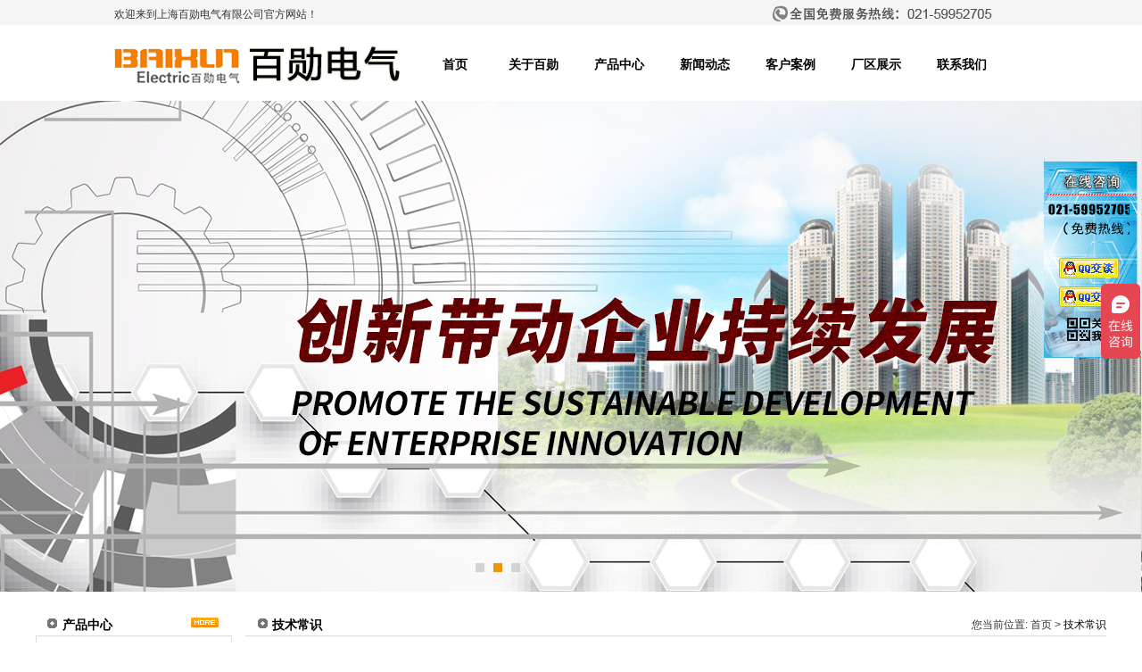

--- FILE ---
content_type: text/html
request_url: http://www.baixundq.com/js.asp?id=130
body_size: 8400
content:

<!DOCTYPE html PUBLIC "-//W3C//DTD XHTML 1.0 Transitional//EN" "http://www.w3.org/TR/xhtml1/DTD/xhtml1-transitional.dtd">
<html xmlns="http://www.w3.org/1999/xhtml">
<head>

<meta http-equiv="Content-Type" content="text/html; charset=gb2312" />
<link href="css/style.css" type="text/css" rel="stylesheet" />
<script src="js/china.js" type="text/javascript"></script>
<title>交流稳压器的九大技术参数_上海百勋电气有限公司,三相干式隔离变压器，三相干式变压器，三相变压器，隔离变压器，整流变压器，单相变压器，行灯变压器，数控机床专用变压器，全自动三相大功率补偿式稳压器，三相全自动高精度交流稳压器，精密净化稳压电源，智能型微电脑无触点稳压器，SBW-100KVA稳压器，三相感应式调压器，单相感应式调压器，三相调压器，单相调压器，三相油浸式调压器，直流稳压稳流电源，10KVA380V变220V变压器，</title>
<META NAME="RATING" CONTENT="General">
<META NAME="RESOURCE-TYPE" CONTENT="Good WebSites">
</head>

<body>
<div style="width:100%px; height: 28px; background-color: #f5f5f5;; margin: 0px auto;">
<div style="width:1024px; height: 28px; margin: 0px auto;">
<div class="dbe" style="width:260px; height: 20px;padding-top:8px;background-color: #f5f5f5;; float:left;">
欢迎来到上海百勋电气有限公司官方网站！</div>
<div style="width:300px; height: 20px;padding-top:5px;background-color: #f5f5f5;; float:right;"><img src="images/tel2.png" width="260" height="20" />
</div>
</div></div>

<div style="width:1024px; height: 84px; margin: 0px auto;">
 <div style="width:1024px; height:84px; margin:0px auto;">
  <div style="width:320px; height:74px;padding-top:10px; float:left;"><img src="../images/logo.png" width="320" height="74" /></div>
 <div style="width:682px; height:30px;float:right;padding-top: 30px;margin-left: 0px;">
<style type="text/css">

#nav, #nav ul {
  list-style:none;
  line-height:18px; /* 一级菜单高 */
  font-weight: bold;
  padding:0px;
  margin:0px;
  
background-color:#e7e6e6;
  z-index:100;
}
#nav ul{
  border-top:0px;

  
}
#nav a {
cursor:pointer;
  display: block;
  text-decoration:none;
  text-align:right;
}
#nav a:hover{color:#ffffff;
 background:#269fdd;
cursor:pointer;
font-weight: normal;} /* 所有 a:hover 字体样式 */
#nav li {float:left; cursor:pointer;}
#nav li ul { /* 二级弹出位 */
  position:absolute;
  left:-9999em;
  width:90px;
  font-weight:normal;
  background:#ff0000;
  margin-left:10px;


}
#nav li ul a {
color:#ffffff;
width:75px; /* 二级菜单宽 */
  padding-left:15px;
  line-height:25px; /* 二级菜单高 */
  border-bottom:0px solid #e7e6e6;
  border-left:0px solid #e7e6e6;
  border-right:0px solid #e7e6e6;
  text-align:left;
  margin-left:0px;
 
} 
#nav li ul ul {margin:-25px 0px 0px  182px;} /* 三级弹出位 */
#nav li:hover ul ul,#nav li.sfhover ul ul{left:-9999em;}
#nav li:hover ul,#nav li li:hover ul,#nav li.sfhover ul, #nav li li.sfhover ul{left:auto; border-top:0px solid #e7e6e6; } /* 所有弹出菜单自动左边距 */
#nav li:hover, #nav li.sfhover {background:ff0000;} /* 所有悬浮样式 */

.menu {
	font-size: 14px;
	font-family:'微软雅黑';
	color: #000000;
	cursor:pointer;
}
.menus {
	font-size: 14px;
	font-family:'微软雅黑';
	cursor:pointer;
	color: #cb0303;
}
-->

</style>

<script language="JavaScript1.2">

function makevisible(cur,which){

if (which==0)

cur.filters.alpha.opacity=2

else

cur.filters.alpha.opacity=100

}

</script>





<ul id="nav">
  <li>
    <table width="80" height="30" border="0" align="center" cellpadding="0" cellspacing="0">
      <tr>
        <td class="menu" onmouseover="this.className='menus'" onmouseout="this.className='menu'" align="center" onclick="window.location='index.asp'">首页</td>
           </tr> 
        </table>
        </li>
  
  
  <li>
    <table width="96" height="30" border="0" align="center" cellpadding="0" cellspacing="0">
      <tr>
       <td class="menu" onmouseover="this.className='menus'" onmouseout="this.className='menu'" align="center" onclick="window.location='au.asp'">关于百勋</td>
      </tr>
    </table>
    <ul>
<li><a href="au.asp" title="企业简介">企业简介</a></li>
<li><a href="r.asp" title="荣誉资质">荣誉资质</a></li>
<li><a href="fw.asp" title="服务优势">服务优势</a></li>
</ul>


  </li>
  <li>

	<table width="96" height="30" border="0" align="center" cellpadding="0" cellspacing="0">
      <tr>
        <td class="menu" onmouseover="this.className='menus'" onmouseout="this.className='menu'" align="center" onclick="window.location='pt.asp'">产品中心</td>
      </tr>
    </table>
<ul>
      <li style="background-image:url(Images/sanjiap.jpg); background-position:right;  background-repeat:no-repeat;"><a href="p.asp?bid=155" title="变压器系列">变压器系列</a>
         
      </li>
      
      <li style="background-image:url(Images/sanjiap.jpg); background-position:right;  background-repeat:no-repeat;"><a href="p.asp?bid=165" title="稳压器系列">稳压器系列</a>
         
      </li>
      
      <li style="background-image:url(Images/sanjiap.jpg); background-position:right;  background-repeat:no-repeat;"><a href="p.asp?bid=156" title="调压器系列">调压器系列</a>
         
      </li>
      
    </ul>
  </li>
  <li>
    <table width="96" height="30" border="0" align="center" cellpadding="0" cellspacing="0">
      <tr>
        <td class="menu" onmouseover="this.className='menus'" onmouseout="this.className='menu'" align="center" onclick="window.location='z.asp'">新闻动态</td>
      </tr>
    </table>
       <ul>
<li><a href="n.asp" title="公司新闻">公司新闻</a></li>
<li><a href="z.asp" title="行业资讯">行业资讯</a></li>
<li><a href="j.asp" title="技术常识">技术常识</a></li>
</ul>
</li>
  
    
  <li>
    <table width="96" height="30 border="0" align="center" cellpadding="0" cellspacing="0">
      <tr>
        <td class="menu" onmouseover="this.className='menus'" onmouseout="this.className='menu'" align="center" onclick="window.location='cases.asp'">客户案例</td>
      </tr>
    </table>
  </li>

<li>
    <table width="96" height="30" border="0" align="center" cellpadding="0" cellspacing="0">
      <tr>
        <td class="menu" onmouseover="this.className='menus'" onmouseout="this.className='menu'" align="center" onclick="window.location='cq.asp'">厂区展示</td>
      </tr>
    </table>
    </li>

   
      <li>
    <table width="96" height="30" border="0" align="center" cellpadding="0" cellspacing="0">
      <tr>
        <td class="menu" onmouseover="this.className='menus'" onmouseout="this.className='menu'" align="center" onclick="window.location='cus.asp'">联系我们</td>
      </tr>
    </table>
    <ul>
<li><a href="cus.asp" title="联系我们">联系我们</a></li>
<li><a href="feedback.asp" title="在线留言">在线留言</a></li>
<li><a href="cus.asp" title="网站地图">网站地图</a></li>

</ul>
  </li>
</ul>



</div>
</div>
</div>

<div style="width:1024px; height:1px; margin:0px auto;"></div>

<meta http-equiv="Content-Type" content="text/html; charset=gb2312" />
<script language="javascript"  type="text/javascript"  src="js/jquery.js"></script>
<style type="text/css">

*{margin:0;padding:0;}

.cl{*zoom:1;}
.cl:after{display:block;overflow:hidden;clear:both;height:0;visibility:hidden;content:".";}

ul,ol{ list-style-type:none;}
.none{display:none;height:0;overflow:hidden;}
.hide,ins{display:none;}

.banner{height:360px;width:100%;margin:0 auto;overflow:hidden;position:relative;text-align:center;}
.banner .pics{width:1200px;margin:0 auto;height:360px;text-align:center;}
.banner .pics a{display:block;height:360px;}
.banner #num{z-index:100;position:absolute;right:10px;bottom:10px;}
.banner #num a {margin:0 5px;height:10px;width:10px;display:block;text-indent:-9999px;float:left;background:#D2D3D5;}
.banner #num a.activeSlide {background:#EF9501;color:#fff;}
.banner #num a:focus { outline: none; }

#mainview {position:relative;width:100%;margin:0px auto;height:550px;overflow:hidden;text-align:center;}
.mainviewul{
	width:100%;
	display: block;
	height: 100%;
	
}
.mainviewul li {
	position: relative;
	width: 1200px;
	display: block;
	background: url("../images/loader.gif") no-repeat center center;
	float: left;
	height: 100%;
	vertical-align: bottom;
	overflow: hidden;
}
.mainviewul li a{z-index:10;width:100%;display:block;background:0px 0px;height:100%;overflow:hidden}

#menu-po {position:absolute; height: 41px;border:1px solid #f00;margin:0 auto;}
.menu-po_bg_shadow {position: absolute; width: 1200px; background: url("../images/shadow.png") repeat-x 0px bottom; height: 41px; TOP: -41px; LEFT: 0px;border:1px solid #fff;z-index:100;}

.bnums{
	position: relative;
	top: -40px;
	margin: 0 auto;
	height: 40px;
	width: 1065px;
}
.bnums #menu {
	position: absolute;
	right: 590px;
	top: 8px;
}
.bnums #menu ul li{float:left;margin:0 0 0 10px;background:#D2D3D5;height:10px;width:10px;}
.bnums #menu ul li a{display:block;height:10px;width:10px;}
.bnums #menu ul .current{background:#EF9501;}


.subnav {z-index:600;position:relative;width:1065px;height:3px;}
.subnav ul {
	z-index: 800;
	position: absolute;
	width: 1100px;
	height: 164px;
	overflow: hidden;
	top: -165px;
}
.subnav ul li{padding:0 0 0 1px;width:106px;background:url("../images/fastnavbg.png") repeat;float:left;height:164px;margin:124px 0 0 1px;display: inline;}
.subnav ul li.hover {background:url("../images/fastnavbg.png");}
.subnav ul li a{text-align:center;display:block;font:12px/40px Arial;height:164px;color:#8AC4E6;text-decoration:none;}
.subnav ul li a span{display:block;}
.subnav ul li a img{margin:0px auto;}
.subnav ul li a.hover {color:#fff;}
.subnav ul li.w171 {width:170px}
.wp,.wp980{margin:0px auto;width:1065px;}

</style>

<div id="mainview">
<ul class="mainviewul">
  
<li src="images/flash1.jpg" title="1"><a href="pt.asp" target="_blank"></a></li>
  
<li src="images/flash2.jpg" title="2"><a href="pt.asp" target="_blank"></a></li>
  
 <li src="images/flash3.jpg" title="3"><a href="pt.asp" target="_blank"></a></li>
 


  </ul>
    <div class="bnums">
        <div class="cl" id="menu">
           <ul>
                <li class="menuItem inact dark"><a href="javascript:void(0)" index="0"></a></li>
                <li class="menuItem inact dark"><a href="javascript:void(0)" index="1"></a></li>
                 <li class="menuItem inact act dark "><a href="javascript:void(0)" index="2"></a></li>
            </ul>
        </div>
   </div>
</div>
<script type="text/javascript" src="js/banner.js"></script>


<div style="width: 1002px; height: 20px;"></div>

<div style="width: 1200px; height: auto; margin: 0px auto;">
<!--left-->
<div style="width: 235px; height: auto;float: left;">
<!--01-->
<div style="width:235px; height:auto; float:left;padding-bottom:15px;">
<div style="width:190px; padding-left:30px; height:21px; padding-top:9px; background:url(images/main_177.gif);">
  <div style="width:90px; float:left;"><span class="STYLE2">产品中心</span></div>
  <div style="width:55px; float:right; padding-right:15px;" align="right"><a href="pt.asp"><img src="images/main_43.jpg" alt="" border="0" /></a></div>
</div>

<div style="width:218px; height:auto; padding-top:15px; padding-bottom:15px; border:#ddd solid 1px; border-top:none; background-color: #FFFFFF; background-repeat: repeat-x; ">

<div class="STYLE9" style="width:162px; padding-left:25px; height:30px; padding-top:6px; background:url(images/main_53.jpg); margin:0px auto; cursor:pointer;" onclick="window.location='p.asp?bid=155'">变压器系列</div>

<div style="width:198px; height:22px; padding-top:5px; margin:0px auto;"><img src="images/icon_title.gif" /> <a href="p.asp?sid=306&bid=155" title="SBK/SG三相隔离变压器">SBK/SG三相隔离变压器</a></div>

<div style="width:198px; height:22px; padding-top:5px; margin:0px auto;"><img src="images/icon_title.gif" /> <a href="p.asp?sid=307&bid=155" title="DG/BK/JBK单相隔离变压器">DG/BK/JBK单相隔离变压器</a></div>

<div style="width:198px; height:22px; padding-top:5px; margin:0px auto;"><img src="images/icon_title.gif" /> <a href="p.asp?sid=308&bid=155" title="QZB/OSG自耦变压器">QZB/OSG自耦变压器</a></div>

<div style="width:198px; height:22px; padding-top:5px; margin:0px auto;"><img src="images/icon_title.gif" /> <a href="p.asp?sid=309&bid=155" title="JMB行灯变压器">JMB行灯变压器</a></div>

<div style="width:198px; height:22px; padding-top:5px; margin:0px auto;"><img src="images/icon_title.gif" /> <a href="p.asp?sid=310&bid=155" title="ZSG/ZBK整流变压器">ZSG/ZBK整流变压器</a></div>

<div style="width:198px; height:22px; padding-top:5px; margin:0px auto;"><img src="images/icon_title.gif" /> <a href="p.asp?sid=323&bid=155" title="KSG系列防爆变压器">KSG系列防爆变压器</a></div>

<div style="width:198px; height:22px; padding-top:5px; margin:0px auto;"><img src="images/icon_title.gif" /> <a href="p.asp?sid=324&bid=155" title="SD三相变单相变压器">SD三相变单相变压器</a></div>

<div style="width:198px; height:22px; padding-top:5px; margin:0px auto;"><img src="images/icon_title.gif" /> <a href="p.asp?sid=327&bid=155" title="SBK/SG升压变压器">SBK/SG升压变压器</a></div>

<div style="width:198px; height:22px; padding-top:5px; margin:0px auto;"><img src="images/icon_title.gif" /> <a href="p.asp?sid=328&bid=155" title="大电流变压器">大电流变压器</a></div>

<div class="STYLE9" style="width:162px; padding-left:25px; height:30px; padding-top:6px; background:url(images/main_53.jpg); margin:0px auto; cursor:pointer;" onclick="window.location='p.asp?bid=165'">稳压器系列</div>

<div style="width:198px; height:22px; padding-top:5px; margin:0px auto;"><img src="images/icon_title.gif" /> <a href="p.asp?sid=312&bid=165" title="SBW-F三相分调补偿电力稳压器">SBW-F三相分调补偿电力稳压器</a></div>

<div style="width:198px; height:22px; padding-top:5px; margin:0px auto;"><img src="images/icon_title.gif" /> <a href="p.asp?sid=313&bid=165" title="DBW/SBW三相补偿式电力稳压器">DBW/SBW三相补偿式电力稳压器</a></div>

<div style="width:198px; height:22px; padding-top:5px; margin:0px auto;"><img src="images/icon_title.gif" /> <a href="p.asp?sid=314&bid=165" title="SVC/TNS/TND全自动高精度稳压器">SVC/TNS/TND全自动高精度稳压器</a></div>

<div style="width:198px; height:22px; padding-top:5px; margin:0px auto;"><img src="images/icon_title.gif" /> <a href="p.asp?sid=315&bid=165" title="JJW/JSW精密净化稳压电源">JJW/JSW精密净化稳压电源</a></div>

<div style="width:198px; height:22px; padding-top:5px; margin:0px auto;"><img src="images/icon_title.gif" /> <a href="p.asp?sid=316&bid=165" title="ZBW/ZDW智能无触点稳压器">ZBW/ZDW智能无触点稳压器</a></div>

<div style="width:198px; height:22px; padding-top:5px; margin:0px auto;"><img src="images/icon_title.gif" /> <a href="p.asp?sid=325&bid=165" title="WYJ直流稳压稳流电源">WYJ直流稳压稳流电源</a></div>

<div style="width:198px; height:22px; padding-top:5px; margin:0px auto;"><img src="images/icon_title.gif" /> <a href="p.asp?sid=326&bid=165" title="变频电源">变频电源</a></div>

<div class="STYLE9" style="width:162px; padding-left:25px; height:30px; padding-top:6px; background:url(images/main_53.jpg); margin:0px auto; cursor:pointer;" onclick="window.location='p.asp?bid=156'">调压器系列</div>

<div style="width:198px; height:22px; padding-top:5px; margin:0px auto;"><img src="images/icon_title.gif" /> <a href="p.asp?sid=317&bid=156" title="TDGC2/TSGC2接触式调压器">TDGC2/TSGC2接触式调压器</a></div>

<div style="width:198px; height:22px; padding-top:5px; margin:0px auto;"><img src="images/icon_title.gif" /> <a href="p.asp?sid=318&bid=156" title="TSJA/TDJA油浸式调压器">TSJA/TDJA油浸式调压器</a></div>

<div style="width:198px; height:22px; padding-top:5px; margin:0px auto;"><img src="images/icon_title.gif" /> <a href="p.asp?sid=319&bid=156" title="TDGZ/TSGZ大功率柱式调压器">TDGZ/TSGZ大功率柱式调压器</a></div>

<div style="width:198px; height:22px; padding-top:5px; margin:0px auto;"><img src="images/icon_title.gif" /> <a href="p.asp?sid=320&bid=156" title="TEDGZ/TESGZ电动调压器">TEDGZ/TESGZ电动调压器</a></div>

</div>


</div>
<!--end 01-->

<div style="width: 235px; height: auto; float: left;">
<!-- 02-->
<div style="padding-bottom:15px;">
<div style="width: 220px; height: auto;">
   <div style="width:190px; padding-left:30px; height:21px; padding-top:9px; background:url(images/main_177.gif);">
            <div style="width:100px; float:left;" class="STYLE1"><span class="STYLE2">联系我们</span></div>
            <div style="width:55px; float:right; padding-right:15px;" align="right"><a href="cus.asp"><img src="images/main_43.jpg" alt="" border="0" /></a></div>
          </div>
          <div style="width: 210px; padding-left: 8px; height: 280px; padding-top: 15px; padding-bottom: 15px; border: #ddd solid 1px; border-top: none; background-color: #FFFFFF; background-repeat: repeat-x; line-height: 23px; float: none;">  
          <span style="width: 182px;height: 62px;"><img src="images/main_57.jpg"  width="182" height="62" border="0" /> </span><br />
            <strong>上海百勋电气有限公司</strong><br />
销售一部：021-59952705<br />
销售二部：021-59952703<br />
手 机：18321565785<br />
传 真：021-59952759<br />
邮箱：314306197@qq.com<br />
公司网站：www.baixundq.com<br />
工厂地址：上海市嘉定区嘉定工业园汇德路600号 
<br />

        </div>
            
        </div>
        </div>
        <!--end 02-->
        </div>
        
        
        </div>

<!--end left-->


<!--right-->
<div style="width: 965px; height: auto; float: right;">

<!--01-->
<div style="padding-bottom:12px;">
<div style="width: 965px; height: 30px; background: url(images/main_50.jpg);">
<div style="width: 120px; height:21px; padding-left:30px; padding-top:9px; float: left;"><div class="STYLE2" style="width:95px; height:auto; float:left;">技术常识</div>
</div>
<div style="width: 580px; height: 21px; padding-top: 9px;float: right;" align="right"><span class="STYLE3">您当前位置:</span> <a href="./" class="more">首页</a> <span class="STYLE3">></span> <font color="#00000">技术常识</font></div>
</div>

<div style="width: 965px; height: auto; padding-top: 10px; line-height: 22px;">

<div style="width: 965px; height: 25px; padding-top: 8px; margin: 0px auto; font-size: 18px; font-weight: bold; color: #990000;" align="center">交流稳压器的九大技术参数</div>
<div style="width: 965px; height: 25px; padding-top: 8px; margin: 0px auto;" align="center">发布时间：2014/4/10 7:06:36</div>
<div style="width: 965px; height: auto; ; padding-top: 8px; margin: 0px auto;">
<p>经常接触交流稳压器设备的朋友可能都知道它的九大技术参数吧，涵盖面很广，具体有哪些呢?请看以下介绍：</p><p>(1)辅助电路它包括辅助触头的种类、辅助触头的数量、电流级次及其辅助元件组成的电路。辅助电路应满足控制电路的需要。</p><p>(2)额定接通、分断能力在短路状态下仍能接通、分断电路的能力，一般设计有25kA、30kA、50kA、100kA等。</p><p>(3)工作频率系指交流50Hz或60Hz。</p><p>(4)额定绝缘电压<a href="http://www.dqjsw.com.cn/diangongdianzi/diyadianqi/129618.htm" target="_blank"><u>接触器</u></a>绝缘等级对应的最高电压。<a href="http://www.dqjsw.com.cn/diangongdianzi/diyadianqi/" target="_blank"><u>低压电器</u></a>的绝缘电压一般为500V。但根据需要，AC可提高到1140V;DC可达1000V。bf_nsbh</p><p>(5)约定发热电流在使用类别条件下，允许温升对应的电流值，称为约定发热电流。例如：稳压装置在使用类别A2时，正常操作条件下，紫铜块触头允许温升为70度，接通的约定发热电流为2.5倍额定电流。g9s_3j</p><p>(6)约定封闭发热电流有封闭外壳时，在允许温升下的发热电流为约定封闭发热电流。</p><p>(7)额定工作电流或额定控制功率在额定电压条件下，主(或副)触头的工作电流或控制功率。</p><p>(8)额定电压交流接触器有两个额定电压：一是线圈的工作电压;二是主触头接通主电路的<a href="http://www.dqjsw.com.cn/diangongdianzi/dianyuan/" target="_blank"><u>电源</u></a>电压。二者有时相同，有时不同，由应用环境决定。</p><p>(9)稳压装置认为交流接触器的结构型式包括极数、操作方式、灭弧结构等。</p>
</div>
<div style="width: 965px; height: 25px; padding-top: 8px; margin: 0px auto;" align="center">
<input type="button" name="Submit" value=" 返 回 列 表 " style="border:1px solid #cccccc; font-family:Arial, Helvetica, sans-serif; background:#FFFFFF; cursor:hand;" onclick="window.location='j.asp?page=0'"/></div>

</div>
</div>
<!--end 01-->

</div>
<!--end right-->

</div>
<!--右侧浮动客服-->
<script type="text/javascript">
document.write("<link href='css/zaixiankefu.css' rel='stylesheet' type='text/css'>");
</script>
<div id="big_C" class="png oc_bg">
<a class="btn btn1 png oc_bg" onClick="showSmall_C();" ></a>
<a class="btn btn2 png oc_bg" href="cus.asp"></a>
<a class="btn btn3 png oc_bg" href="tencent://message/?uin=314306197&Site=在线咨询&Menu=yes"></a>
<a class="btn btn4 png oc_bg" href="tencent://message/?uin=314306197&Site=在线咨询&Menu=yes"></a>
<a class="btn btn5 png oc_bg" ></a>
<img id="wx" src="images/eweima.png" width="150" height="150">
<a class="btn btn6 png oc_bg" onClick="$(window).scrollTop(0);"></a>
</div>
<div id="small_C" class="png oc_bg">
<a class="btn btn1 png oc_bg" onClick="$(window).scrollTop(0);"></a>
<a class="stb btn" onClick="showBig_C();"></a>
</div>
<script type="text/javascript">
$("#big_C .btn5").hover(function(){
$("#big_C #wx").show();
},function(){
$("#big_C #wx").hide();
});
$('#small_C').hide();
$(window).scroll(function(){
if($(this).scrollTop()!=0){
$("#big_C .btn6").show();
$("#small_C .btn1").show();
}else{
$("#big_C .btn6").hide();
$("#small_C .btn1").hide();
}
});
function showBig_C(){
  $('#small_C').hide(200);$('#big_C').show(200);
}
function showSmall_C(){
  $('#big_C').hide(200);$('#small_C').show(200);
}
$("#big_C .btn2").click(function(){
$("#iconDivMain1 img").eq(0).parent().parent().click();
});
$("#big_C .btn3").click(function(){
$("#iconDivMain1 img").eq(2).parent().parent().click();
});
$("#big_C .btn4").click(function(){
$("#iconDivMain1 img").eq(1).parent().parent().click();
});
</script>
<!--01-->
<div style="width:1200px; height:15px;  margin:0px auto;clear:both; "></div>
<!--end 01-->

<div style="width:100%; height:157px;margin:0px auto; background:#333333; background:url(images/dbbj.gif);">
  <div style="width:1200px; height:157px;margin:0px auto;">
<div style="width:219px; height:102px;padding-top:20px;float:left;"><img src="images/logo2.png" width="219" height="102" /></div>

<div style="width:874px; height:115px; padding-top:15px;float:left;line-height:28px;font-family:Arial,"microsoft yahei","微软雅黑", Helvetica, sans-serif;">
  <div align="center" class="gongsijieshao" >上海百勋电气有限公司 版权所有 ICP备案：<a href="https://beian.miit.gov.cn" target="_blank">沪ICP备19038762号-1 </a> <br /> 
     网址：http://www.baixundq.com/ 地址：上海市嘉定区朱桥工业园汇德路600号 <br /> 
    销售热线：021-59952705 传 真：021-59952759 <br />售后热线：021-59952703 邮 箱：314306197@qq.com<br />
    
    <a href="http://www.beian.gov.cn/portal/registerSystemInfo?recordcode=31011402001013" target="_blank"><img src="../images/ghs.png" width="20" height="20"  border="0"/>沪公网安备 31011402001013号</a></div></div>
<div style="width:107px; height:100px;padding-top:15px;float:left;"><div align="center"><img src="images/eweima2.png" width="107" height="106" /></div></div>


</div>
</div>

<script>

var _hmt = _hmt || [];

(function() {
  var hm = document.createElement("script");

  hm.src = "https://hm.baidu.com/hm.js?538966c0dd2d1aa660293810ece162ea";

 var s = document.getElementsByTagName("script")[0]; 

  s.parentNode.insertBefore(hm, s);
})();

</script>

</body>
</html>

--- FILE ---
content_type: text/css
request_url: http://www.baixundq.com/css/style.css
body_size: 2332
content:
/* CSS Document */

body,td,th {
	font-size: 12px;
	color: #333333;
}
body {
	margin-left: 0px;
	margin-top: 0px;
	margin-right: 0px;
	margin-bottom: 0px;
}
a {
	font-size: 12px;
	color: #333333;
}
a:link {
	text-decoration: none;
}
a:visited {
	text-decoration: none;
	color: #333333;
}
a:hover {
	text-decoration: underline;
	color: #FF3300;
}
a:active {
	text-decoration: none;
	color: #FF3300;
}
.STYLE1 {color: #FF0000}

.STYLE2 {
	font-size: 14px;
	font-family:"微软雅黑";
	font-weight: bold;
	color: #000000;
}
.STYLE202{
	font-size: 25px;
	font-family:"微软雅黑";
	font-weight: bold;
	color: #FFFFFF;
}
.STYLE222{
	font-size: 12px;
	font-family:"微软雅黑";
	font-weight: bold;
	color: #FFFFFF;
}
.STYLE222:visited{
	font-size: 12px;
	font-family:"微软雅黑";
	font-weight: bold;
	color: #FFFFFF;
}
.STYLE222:hover{
	font-size: 12px;
	font-family:"微软雅黑";
	font-weight: bold;
	color: #FF3300;
}

.STYLE21 {
	font-size: 18px;
	font-family: "microsoft yahei", "宋体", Arial;
	font-weight: bold;
	color: #000000;
}
.STYLE21s {
	font-size: 20px;
	font-family: "microsoft yahei", "宋体", Arial;
	font-weight: bold;
	color: #ffffff;
}
.STYLE22 {
	font-size: 16px;
	font-family: "microsoft yahei", "宋体", Arial;
	font-weight: bold;
	color: #000000;
}
.STYLE9 {
	font-size: 16px;
	font-family: "微软雅黑", "宋体", Arial;
	font-weight: bold;
	color: #333333;
}
.STYLE4 {color: #FF3300}
.STYLE991 {
	font-size: 14px;
	font-family:"微软雅黑";
	font-weight:  bold;
	color: #ff0000;
}
#demo0 {
	width: 930px;
	height: 242px;
	overflow: hidden;
	margin: auto;
} 
#demo0 img { 
    float:left;
 margin-left:1px;
 border:1px #ffffff solid;
}
#indemo0 { 
    float: left; 
    width: 800%; 
} 
#demo10 { 
    float: left; 
} 
#demo20 { 
    float: left; 
}


#demo01 {
	width: 1200px;
	height: 242px;
	overflow: hidden;
	margin: auto;
} 
#demo01 img { 
    float:left;
 margin-left:1px;
 border:1px #ffffff solid;
}
#indemo01 { 
    float: left; 
    width: 800%; 
} 
#demo101 { 
    float: left; 
} 
#demo201 { 
    float: left; 
}


.bottom6{ color:#FFF;
	}
	
.bottom6:hover{ color:#ffffff;
	}
.bottom6:visited {
	text-decoration: none;
	color: #ffffff;
	}
.dibu02:hover {
	width:412px;
	height:74px;
	background-image:url(../images/dibu_02.gif);
	text-decoration: none;
	color: #ffffff;
	}
.first{margin:0px 0 0 0;background:url("../images/index_bg_5.jpg") no-repeat;width:1200px;height:200px;}
.indexD .l{
	float: left;
	width: 206px;
	background: url("../images/index_bg_6.png") no-repeat left center;
	height: 180px;
	text-align: center;
	padding-top: 0;
	padding-right: 12px;
	padding-bottom: 0;
	padding-left: 20px;
	color: #020101;
	font-family: "微软雅黑", "宋体","microsoft yahei","\5FAE\8F6F\96C5\9ED1", Arial, sans-serif;
}
.indexD .first{background:none;}
.indexD .l h5{
	margin: 16px 0 0 0;
	font-size: 24px;
	line-height:55px;
	font-family: "微软雅黑", "宋体","microsoft yahei","\5FAE\8F6F\96C5\9ED1", Arial, sans-serif;
	color: #660033;
	font-weight: bolder;
}
.indexD .l p{margin:5px 0 0 0;color:#6B6B6B;text-align:left;line-height:25px;color: #020101;}
.indexD .l img{margin:10px 0 0 0;}
.gongsijieshao {
	font-size: 13px;
	font-family:"Microsoft Yahei";
	line-height: 26px;
	color: #020101;
}
.gongsijieshao a{
	font-size: 13px;
	font-family:"Microsoft Yahei";
	line-height: 26px;
	color: #020101;
}

.gongsijieshao2 a{
	font-size: 13px;
	font-family:"Microsoft Yahei";
	line-height: 28px;
	color: #020101;
}
.ydkf {
	text-decoration: none;
	color:#333333;
	padding-bottom:5px;
	font-family: "微软雅黑","Microsoft Yahei";
	font-size: 42px;
	font-weight: bold;
	letter-spacing:2px;
}

.news2_kuang{width:920px;height:auto;margin:0px auto; clear:both;}
.newst2{ width:100%; float:left; height:32px;}
.newst2 a{ float:left;font-family:"宋体"; font-weight:bold; font-size:14px; text-decoration:none; }
.newsc2{ float:left;width:100%;text-align:center;} 
.nnn_on a{  background: url(../images/qq_08.jpg) repeat-x top center; width:120px; height:32px; text-align:center; line-height:32px; color:#fff;margin:0px auto;  }
.nnn_off a{ color:red; background:url(../images/index3_22.jpg) repeat-x top  center;width:120px;  height:32px; text-align:center; line-height:32px; color:#5f0000;margin:0px auto;  }

#nnn11{ margin:auto;text-align:left;float:left;}
#nnn22{margin:auto; text-align:left; float:left; }
#nnn33{ margin:auto;text-align:left; float:left;}
#nnn44{ margin:auto;text-align:left; float:left;}  

.cp2{width: 200px;height:32px;margin:0px auto;border-bottom:#ccc dotted 1px;}
.cp2 a{ float:left;font-family:"宋体"; font-weight:bold; font-size:14px; text-decoration:none; }
.ccc_on a{  background: url(../images/qq_08.jpg) repeat-x top center; width:200px; height:39px; text-align:center; line-height:32px; color:#fff;margin:0px auto;  }
.ccc_off a{ color:red; background:url(../images/index3_22.jpg) repeat-x top  center;width:200px;  height:39px; text-align:center; line-height:32px; color:#5f0000;margin:0px auto;  }

#ccc11{ margin:auto;text-align:left;float:left;}
#ccc22{margin:auto; text-align:left; float:left; }
#ccc33{ margin:auto;text-align:left; float:left;} 

.zcgs{color:#686868;background:#f5f5f5 no-repeat;width:167px;height:24px;padding-top:8px;padding-left:15px;line-height:32px;margin:9px 0 0 5px;font:12px/normal "宋体",Arial, Helvetica, sans-serif ;}
.zcgss{color:#ffffff;background:#ff0000 no-repeat;width:167px;height:24px;padding-top:8px;padding-left:15px;line-height:32px;margin:9px 0 0 5px;cursor:pointer;font:12px/normal "宋体",Arial, Helvetica, sans-serif ;}



/* CSS Document */
*{margin:0;padding:0;}
body,button,input,select,textarea{ font:12px/normal "宋体",Arial, Helvetica, sans-serif ;}
h1,h2,h3,h4,h5,h6{font-size:12px;}
i,b{font-style:normal;font-weight:normal;}
ul,ol{ list-style-type:none;}
.none{display:none;height:0;overflow:hidden;}
.hide,ins{display:none;}
.clear{clear:both;}

body{background:#fff;-moz-user-select:none;}
#left{width:210px;float:left;overflow:hidden;}

/*-------------------------------------------------*/
.sidepro{margin:0 0 10px 0;}
.sidepro .tit{background: url("../images/side_bar_tit.jpg") no-repeat;height:10px;overflow:hidden;}
.sidepro .bot{background: url("../images/side_bar_bot.jpg") no-repeat;height:10px;overflow:hidden;}
.sidepro .nr{background: url("../images/side_bar_mid.jpg") repeat-y;padding:5px 0 5px 0;}
.sidepro .nr h2{font-size:18px;color:#333;margin:0 0 0 13px;}

.biaoti{color:#686868;background:#f5f5f5 no-repeat;width:182px;height:32px;line-height:32px;margin:9px 0 0 5px;}
.biaoti-h{background:#cfd2d4 no-repeat;color:#fff;}
.biaoti-on{background:#ff0000 no-repeat;}
.biaoti h3{color:#333;padding:0 0 0 15px;cursor:pointer;}
.biaoti h3 a{color:#333;display:block;}
.biaoti-on h3{color:#fff;}

.sidepro .nr ul{margin:5px 0 0 0;}
.sidepro .nr ul li{background:url("../images/li.jpg") no-repeat left 6px;line-height:24px;padding:0 20px 0 0;margin:0 0 0 25px;}
.sidepro .nr ul li a{font-size:13px;display:block;padding:0 0 0 15px;color:#333;}
.sidepro .nr ul li a:hover,.sidepro .nr ul li a.hover{color:#f00;}

.sidecact{margin:0 0 10px 0;}
.sidecact .tit{background: url("../images/side_tit_3.jpg");height:27px;}
.sidecact .tit h3{font-size:14px;color:#fff;margin:0 0 0 10px;text-indent:-9999px;}

.sidecact .nr{background:#F2F2F2;padding:5px 0 10px 0;}
.sidecact .nr ul{margin:0 0 0 18px;}
.sidecact .nr ul li{margin:0 0 0 0;font-size:13px;color:#4C4C4C;line-height:22px;}
.sidecact .nr ul li span{display:block;margin:0 0 0 65px;font-size:13px;color:#4C4C4C;line-height:19px;}
.sidecact .nr ul li b{float:left;margin:4px 0 0 0;}
.sidecact .nr ul li a{margin:0 0 10px 0;}
.sidecact .nr ul li span{display:block;margin:0 0 0 59px;}

/* CSS Document */

--- FILE ---
content_type: text/css
request_url: http://www.baixundq.com/css/zaixiankefu.css
body_size: 647
content:
#iconDiv1{display:none;}.oc_bg{background:url(../images/onlineContact_bg.png) no-repeat}
.btn{display:inline-block;text-decoration:none;cursor:pointer}
#big_C{position:fixed;_position:absolute;width:110px;height:301px;right:0px;top:100px}
#big_C .btn1{position:absolute;width:19px;height:19px;bottom:2px;left:80px;background-position:-176px -83px}
#big_C .btn2{position:absolute;width:98px;height:63px;top:118px;left:-2px;background-position:-106px -13px}
#big_C .btn2:hover{background-position:-106px -13px}
#big_C .btn3{position:absolute;width:78px;height:24px;top:188px;left:15px;background-position:-110px -202px}
#big_C .btn3:hover{background-position:-110px -202px}
#big_C .btn4{position:absolute;width:78px;height:24px;left:15px;top:220px;background-position:-110px -202px}
#big_C .btn4:hover{background-position:-110x -202px}
#big_C .btn5{position:absolute;width:70px;height:32px;top:252px;left:12px;background-position:-162px -235px}
#big_C .btn5:hover{background-position:-162px -267px}
#big_C .btn6{display:none;position:absolute;width:28px;height:85px;top:140px;left:-27px;background-position:-136px -84px}
#big_C .btn6:hover{background-position:-136px -84px}
#small_C{position:fixed;_position:absolute;width:28px;height:91px;right:1px;top:300px;background-position:-250px -174px}
#small_C .btn1{display:none;position:absolute;width:28px;height:28px;left:0px;bottom:-28px;background-position:-207px -108px}
#small_C .btn1:hover{background-position:-175px -108px}
#small_C .stb{position:absolute;width:28px;height:91px;right:1px;top:0px}
#big_C #wx{display: none;width: 150px;height: 150px;position: absolute;top: 220px;right: 120px;}

--- FILE ---
content_type: application/javascript
request_url: http://www.baixundq.com/js/banner.js
body_size: 1381
content:
jQuery.extend(jQuery.easing,{def:"easeOutQuad",easeInOutExpo:function(k,j,b,c,d){if(j==0){return b}if(j==d){return b+c}if((j/=d/2)<1){return c/2*Math.pow(2,10*(j-1))+b}return c/2*(-Math.pow(2,-10*--j)+2)+b}});var H3C={};H3C.namespace=function(d){var f=d.split("."),e=H3C;for(i=(f[0]=="H3C")?1:0;i<f.length;i++){e[f[i]]=e[f[i]]||{};e=e[f[i]]}};H3C.namespace("page.mainView");H3C.page.mainView=function(){var c=$("#mainview .mainviewul");var w=$("#mainview").width();var t=c.find("li").length;var tw=$("#mainview .bnums").offset().left;var h="";var o=null;var easing="easeInOutExpo",speed=3000,is=false;var animate=$("#mainview").attr("animate");c.attr("index",0);$("#menu li").removeClass("current");$("#menu li:eq(0)").addClass("current");if(animate&&animate=="hide"){c.css({width:w+"px",position:"relative"}).find("li").each(function(index){$(this).css({position:"absolute",left:"0px",top:"0px","z-index":(t-index)})})}else{c.css("width",t*w+"px")}c.find("li").each(function(){var bc=$(this).attr("backgroundcolor");if(!bc){bc="transparent"}$(this).css("background","url("+$(this).attr("src")+") center top no-repeat scroll "+bc).css("width",w+"px");var links=eval("("+$(this).attr("links")+")");var me=$(this);if(links){$(links).each(function(){$('<a href="'+this.href+'" class="imglinks" style="width:'+this.w+"px;height:"+this.h+"px;left:"+(tw+this.x)+"px;top:"+this.y+'px;"> </a>').appendTo(me)})}});var play=function(p){is=true;c.attr("index",p);if(animate&&animate=="hide"){c.find("li:lt("+p+")").fadeOut(1000);c.find("li:gt("+p+")").fadeOut(1000);c.find("li:eq("+p+")").fadeIn(2000,function(){is=false})}else{c.animate({marginLeft:-p*$("#mainview").width()+"px"},500,easing,function(){is=false})}$("#menu li").removeClass("current");$("#menu li:eq("+p+")").addClass("current")};var autoplay=function(){var p=parseInt(c.attr("index"));p++;if(p>=t){p=0}play(p)};if(t>1){o=setInterval(autoplay,speed);$("#menu a").each(function(i){$(this).click(function(){if(!is){clearInterval(o);o=null;var p=parseInt($(this).attr("index"));c.find("li").stop(true,true);play(p);o=setInterval(autoplay,speed)}})});c.find("li").each(function(){$(this).hover(function(){clearInterval(o);o=null},function(){o=setInterval(autoplay,speed)})})}setInterval(function(){if(!is){if(!(animate&&animate=="hide")){var p=parseInt(c.attr("index"));c.css("marginLeft",-p*$("#mainview").width()+"px")}c.find("li").each(function(){var links=eval("("+$(this).attr("links")+")");var me=$(this);if(links){$(links).each(function(index){me.find("a.imglinks:eq("+index+")").css("left",($("#mainview .bnums").offset().left+this.x)+"px")})}})}},100);$(window).resize(function(){w=$("#mainview").width();c.find("li").css("width",w+"px");c.css("width",t*w+"px")})};H3C.page.onLoad=function(){H3C.page.mainView()};$(function(){H3C.page.onLoad()});